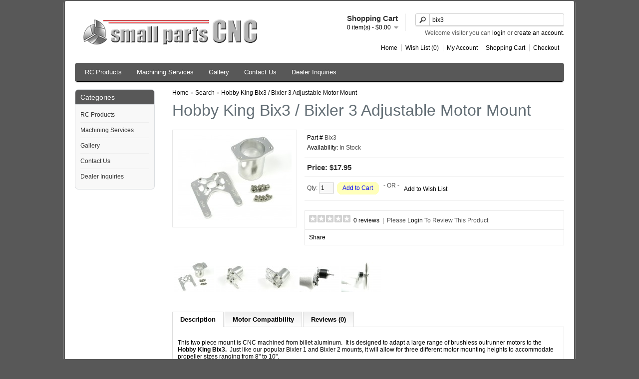

--- FILE ---
content_type: text/html; charset=utf-8
request_url: https://www.smallpartscnc.com/index.php?route=product/product&filter_name=bix3&product_id=181
body_size: 5691
content:
<?xml version="1.0" encoding="UTF-8"?>
<!DOCTYPE html PUBLIC "-//W3C//DTD XHTML 1.0 Strict//EN" "http://www.w3.org/TR/xhtml1/DTD/xhtml1-strict.dtd">
<html xmlns="http://www.w3.org/1999/xhtml" dir="ltr" lang="en" xml:lang="en">
<head>
<title>Hobby King Bix3 / Bixler 3 Adjustable Motor Mount</title>
<base href="https://www.smallpartscnc.com/" />
<meta name="description" content="RC airplane hobby king bixler 3 Bix3 adjustable motor mount for brushless outrunner motor" />
<link href="https://www.smallpartscnc.com/index.php?route=product/product&amp;product_id=181" rel="canonical" />
<link rel="stylesheet" type="text/css" href="catalog/view/theme/spcnc/stylesheet/stylesheet.css" />
<script type="text/javascript" src="catalog/view/javascript/jquery/jquery-1.6.1.min.js"></script>
<script type="text/javascript" src="catalog/view/javascript/jquery/ui/jquery-ui-1.8.16.custom.min.js"></script>
<link rel="stylesheet" type="text/css" href="catalog/view/javascript/jquery/ui/themes/ui-lightness/jquery-ui-1.8.16.custom.css" />
<script type="text/javascript" src="catalog/view/javascript/jquery/ui/external/jquerycookie.js"></script>
<script type="text/javascript" src="catalog/view/javascript/jquery/fancybox/jquery.fancybox-1.3.4.pack.js"></script>
<link rel="stylesheet" type="text/css" href="catalog/view/javascript/jquery/fancybox/jquery.fancybox-1.3.4.css" media="screen" />
<!--[if IE]>
<script type="text/javascript" src="catalog/view/javascript/jquery/fancybox/jquery.fancybox-1.3.4-iefix.js"></script>
<![endif]--> 
<script type="text/javascript" src="catalog/view/javascript/jquery/tabs.js"></script>
<script type="text/javascript" src="catalog/view/javascript/common.js"></script>
<!--[if IE 7]>
<link rel="stylesheet" type="text/css" href="catalog/view/theme/spcnc/stylesheet/ie7.css" />
<![endif]-->
<!--[if lt IE 7]>
<link rel="stylesheet" type="text/css" href="catalog/view/theme/spcnc/stylesheet/ie6.css" />
<script type="text/javascript" src="catalog/view/javascript/DD_belatedPNG_0.0.8a-min.js"></script>
<script type="text/javascript">
DD_belatedPNG.fix('#logo img');
</script>
<![endif]-->
</head>
<body>
<div id="container">
<div id="header">
    <div id="logo"><a href="https://www.smallpartscnc.com/index.php?route=common/home"><img src="https://www.smallpartscnc.com/image/data/logo/small parts cnc logo 3.png" title="Small Parts CNC" alt="Small Parts CNC" /></a></div>
        <div id="cart">
    <div class="heading">
      <h4>Shopping Cart</h4>
      <a><span id="cart_total">0 item(s) - $0.00</span></a></div>
    <div class="content"></div>
  </div>
  <div id="search">
    <div class="button-search"></div>
        <input type="text" name="filter_name" value="bix3" />
      </div>
  <div id="welcome">
        Welcome visitor you can <a href="https://www.smallpartscnc.com/index.php?route=account/login">login</a> or <a href="https://www.smallpartscnc.com/index.php?route=account/register">create an account</a>.      </div>
  <div class="links"><a href="https://www.smallpartscnc.com/index.php?route=common/home">Home</a><a href="https://www.smallpartscnc.com/index.php?route=account/wishlist" id="wishlist_total">Wish List (0)</a><a href="https://www.smallpartscnc.com/index.php?route=account/account">My Account</a><a href="https://www.smallpartscnc.com/index.php?route=checkout/cart">Shopping Cart</a><a href="https://www.smallpartscnc.com/index.php?route=checkout/checkout">Checkout</a></div>
</div>
<div id="menu">
  <ul>
        <li><a href="https://www.smallpartscnc.com/index.php?route=product/category&amp;path=20">RC Products</a>
            <div>
                <ul>
                                        <li><a href="https://www.smallpartscnc.com/index.php?route=product/category&amp;path=20_209">Multirotor Frames</a></li>
                                        <li><a href="https://www.smallpartscnc.com/index.php?route=product/category&amp;path=20_135">Adjustable Mounts</a></li>
                                        <li><a href="https://www.smallpartscnc.com/index.php?route=product/category&amp;path=20_198">Immersion RC</a></li>
                                        <li><a href="https://www.smallpartscnc.com/index.php?route=product/category&amp;path=20_116">Multirotor Parts</a></li>
                                        <li><a href="https://www.smallpartscnc.com/index.php?route=product/category&amp;path=20_204">Traxxas</a></li>
                                        <li><a href="https://www.smallpartscnc.com/index.php?route=product/category&amp;path=20_207">Walkera</a></li>
                                        <li><a href="https://www.smallpartscnc.com/index.php?route=product/category&amp;path=20_73">E-Flite</a></li>
                                        <li><a href="https://www.smallpartscnc.com/index.php?route=product/category&amp;path=20_26">Multiplex</a></li>
                                        <li><a href="https://www.smallpartscnc.com/index.php?route=product/category&amp;path=20_43">Parkzone</a></li>
                                        <li><a href="https://www.smallpartscnc.com/index.php?route=product/category&amp;path=20_202">Ready Made RC</a></li>
                                        <li><a href="https://www.smallpartscnc.com/index.php?route=product/category&amp;path=20_72">Great Planes</a></li>
                                        <li><a href="https://www.smallpartscnc.com/index.php?route=product/category&amp;path=20_76">Hobby King</a></li>
                                        <li><a href="https://www.smallpartscnc.com/index.php?route=product/category&amp;path=20_174">Roc Hobby</a></li>
                                        <li><a href="https://www.smallpartscnc.com/index.php?route=product/category&amp;path=20_162">Xtreme Productions</a></li>
                                        <li><a href="https://www.smallpartscnc.com/index.php?route=product/category&amp;path=20_74">Flyzone</a></li>
                                        <li><a href="https://www.smallpartscnc.com/index.php?route=product/category&amp;path=20_183">Hitec</a></li>
                                        <li><a href="https://www.smallpartscnc.com/index.php?route=product/category&amp;path=20_161">RC Logger</a></li>
                                        <li><a href="https://www.smallpartscnc.com/index.php?route=product/category&amp;path=20_188">Sunnysky</a></li>
                                        <li><a href="https://www.smallpartscnc.com/index.php?route=product/category&amp;path=20_220">Yuneec</a></li>
                                        <li><a href="https://www.smallpartscnc.com/index.php?route=product/category&amp;path=20_75">Blitz RC Works</a></li>
                                        <li><a href="https://www.smallpartscnc.com/index.php?route=product/category&amp;path=20_138">X-UAV Sky Surfer</a></li>
                                        <li><a href="https://www.smallpartscnc.com/index.php?route=product/category&amp;path=20_185">Zeta</a></li>
                                        <li><a href="https://www.smallpartscnc.com/index.php?route=product/category&amp;path=20_137">Finwing</a></li>
                                        <li><a href="https://www.smallpartscnc.com/index.php?route=product/category&amp;path=20_115">FMS</a></li>
                                        <li><a href="https://www.smallpartscnc.com/index.php?route=product/category&amp;path=20_77">Hobbyzone</a></li>
                                        <li><a href="https://www.smallpartscnc.com/index.php?route=product/category&amp;path=20_142">Skywalker</a></li>
                                        <li><a href="https://www.smallpartscnc.com/index.php?route=product/category&amp;path=20_125">Starmax 1600mm</a></li>
                                        <li><a href="https://www.smallpartscnc.com/index.php?route=product/category&amp;path=20_155">Xaircraft</a></li>
                                        <li><a href="https://www.smallpartscnc.com/index.php?route=product/category&amp;path=20_117">DA-50 Gas to Electric</a></li>
                                        <li><a href="https://www.smallpartscnc.com/index.php?route=product/category&amp;path=20_78">Stick Mounts</a></li>
                                        <li><a href="https://www.smallpartscnc.com/index.php?route=product/category&amp;path=20_79">'X' Mounts</a></li>
                                        <li><a href="https://www.smallpartscnc.com/index.php?route=product/category&amp;path=20_225">Tube Mounts</a></li>
                                        <li><a href="https://www.smallpartscnc.com/index.php?route=product/category&amp;path=20_153">Universal Motor Adapters</a></li>
                                        <li><a href="https://www.smallpartscnc.com/index.php?route=product/category&amp;path=20_80">Servo Mounts</a></li>
                                        <li><a href="https://www.smallpartscnc.com/index.php?route=product/category&amp;path=20_126">Propeller Adapters</a></li>
                                        <li><a href="https://www.smallpartscnc.com/index.php?route=product/category&amp;path=20_160">Spinner Nuts</a></li>
                                        <li><a href="https://www.smallpartscnc.com/index.php?route=product/category&amp;path=20_123">Landing Gear</a></li>
                            </ul>
              </div>
          </li>
        <li><a href="https://www.smallpartscnc.com/index.php?route=product/category&amp;path=59">Machining Services</a>
          </li>
        <li><a href="https://www.smallpartscnc.com/index.php?route=product/category&amp;path=18">Gallery</a>
          </li>
        <li><a href="https://www.smallpartscnc.com/index.php?route=product/category&amp;path=34">Contact Us</a>
          </li>
        <li><a href="https://www.smallpartscnc.com/index.php?route=product/category&amp;path=129">Dealer Inquiries</a>
          </li>
      </ul>
</div>
<div id="notification"></div>
<div id="column-left">
    <div class="box">
  <div class="box-heading">Categories</div>
  <div class="box-content">
    <div class="box-category">
      <ul>
                <li>
                    <a href="https://www.smallpartscnc.com/index.php?route=product/category&amp;path=20">RC Products</a>
                              <ul>
                        <li>
                            <a href="https://www.smallpartscnc.com/index.php?route=product/category&amp;path=20_209"> - Multirotor Frames</a>
                          </li>
                        <li>
                            <a href="https://www.smallpartscnc.com/index.php?route=product/category&amp;path=20_135"> - Adjustable Mounts</a>
                          </li>
                        <li>
                            <a href="https://www.smallpartscnc.com/index.php?route=product/category&amp;path=20_198"> - Immersion RC</a>
                          </li>
                        <li>
                            <a href="https://www.smallpartscnc.com/index.php?route=product/category&amp;path=20_116"> - Multirotor Parts</a>
                          </li>
                        <li>
                            <a href="https://www.smallpartscnc.com/index.php?route=product/category&amp;path=20_204"> - Traxxas</a>
                          </li>
                        <li>
                            <a href="https://www.smallpartscnc.com/index.php?route=product/category&amp;path=20_207"> - Walkera</a>
                          </li>
                        <li>
                            <a href="https://www.smallpartscnc.com/index.php?route=product/category&amp;path=20_73"> - E-Flite</a>
                          </li>
                        <li>
                            <a href="https://www.smallpartscnc.com/index.php?route=product/category&amp;path=20_26"> - Multiplex</a>
                          </li>
                        <li>
                            <a href="https://www.smallpartscnc.com/index.php?route=product/category&amp;path=20_43"> - Parkzone</a>
                          </li>
                        <li>
                            <a href="https://www.smallpartscnc.com/index.php?route=product/category&amp;path=20_202"> - Ready Made RC</a>
                          </li>
                        <li>
                            <a href="https://www.smallpartscnc.com/index.php?route=product/category&amp;path=20_72"> - Great Planes</a>
                          </li>
                        <li>
                            <a href="https://www.smallpartscnc.com/index.php?route=product/category&amp;path=20_76"> - Hobby King</a>
                          </li>
                        <li>
                            <a href="https://www.smallpartscnc.com/index.php?route=product/category&amp;path=20_174"> - Roc Hobby</a>
                          </li>
                        <li>
                            <a href="https://www.smallpartscnc.com/index.php?route=product/category&amp;path=20_162"> - Xtreme Productions</a>
                          </li>
                        <li>
                            <a href="https://www.smallpartscnc.com/index.php?route=product/category&amp;path=20_74"> - Flyzone</a>
                          </li>
                        <li>
                            <a href="https://www.smallpartscnc.com/index.php?route=product/category&amp;path=20_183"> - Hitec</a>
                          </li>
                        <li>
                            <a href="https://www.smallpartscnc.com/index.php?route=product/category&amp;path=20_161"> - RC Logger</a>
                          </li>
                        <li>
                            <a href="https://www.smallpartscnc.com/index.php?route=product/category&amp;path=20_188"> - Sunnysky</a>
                          </li>
                        <li>
                            <a href="https://www.smallpartscnc.com/index.php?route=product/category&amp;path=20_220"> - Yuneec</a>
                          </li>
                        <li>
                            <a href="https://www.smallpartscnc.com/index.php?route=product/category&amp;path=20_75"> - Blitz RC Works</a>
                          </li>
                        <li>
                            <a href="https://www.smallpartscnc.com/index.php?route=product/category&amp;path=20_138"> - X-UAV Sky Surfer</a>
                          </li>
                        <li>
                            <a href="https://www.smallpartscnc.com/index.php?route=product/category&amp;path=20_185"> - Zeta</a>
                          </li>
                        <li>
                            <a href="https://www.smallpartscnc.com/index.php?route=product/category&amp;path=20_137"> - Finwing</a>
                          </li>
                        <li>
                            <a href="https://www.smallpartscnc.com/index.php?route=product/category&amp;path=20_115"> - FMS</a>
                          </li>
                        <li>
                            <a href="https://www.smallpartscnc.com/index.php?route=product/category&amp;path=20_77"> - Hobbyzone</a>
                          </li>
                        <li>
                            <a href="https://www.smallpartscnc.com/index.php?route=product/category&amp;path=20_142"> - Skywalker</a>
                          </li>
                        <li>
                            <a href="https://www.smallpartscnc.com/index.php?route=product/category&amp;path=20_125"> - Starmax 1600mm</a>
                          </li>
                        <li>
                            <a href="https://www.smallpartscnc.com/index.php?route=product/category&amp;path=20_155"> - Xaircraft</a>
                          </li>
                        <li>
                            <a href="https://www.smallpartscnc.com/index.php?route=product/category&amp;path=20_117"> - DA-50 Gas to Electric</a>
                          </li>
                        <li>
                            <a href="https://www.smallpartscnc.com/index.php?route=product/category&amp;path=20_78"> - Stick Mounts</a>
                          </li>
                        <li>
                            <a href="https://www.smallpartscnc.com/index.php?route=product/category&amp;path=20_79"> - 'X' Mounts</a>
                          </li>
                        <li>
                            <a href="https://www.smallpartscnc.com/index.php?route=product/category&amp;path=20_225"> - Tube Mounts</a>
                          </li>
                        <li>
                            <a href="https://www.smallpartscnc.com/index.php?route=product/category&amp;path=20_153"> - Universal Motor Adapters</a>
                          </li>
                        <li>
                            <a href="https://www.smallpartscnc.com/index.php?route=product/category&amp;path=20_80"> - Servo Mounts</a>
                          </li>
                        <li>
                            <a href="https://www.smallpartscnc.com/index.php?route=product/category&amp;path=20_126"> - Propeller Adapters</a>
                          </li>
                        <li>
                            <a href="https://www.smallpartscnc.com/index.php?route=product/category&amp;path=20_160"> - Spinner Nuts</a>
                          </li>
                        <li>
                            <a href="https://www.smallpartscnc.com/index.php?route=product/category&amp;path=20_123"> - Landing Gear</a>
                          </li>
                      </ul>
                  </li>
                <li>
                    <a href="https://www.smallpartscnc.com/index.php?route=product/category&amp;path=59">Machining Services</a>
                            </li>
                <li>
                    <a href="https://www.smallpartscnc.com/index.php?route=product/category&amp;path=18">Gallery</a>
                            </li>
                <li>
                    <a href="https://www.smallpartscnc.com/index.php?route=product/category&amp;path=34">Contact Us</a>
                            </li>
                <li>
                    <a href="https://www.smallpartscnc.com/index.php?route=product/category&amp;path=129">Dealer Inquiries</a>
                            </li>
              </ul>
    </div>
  </div>
</div>
  </div>
 
<div id="content">  <div class="breadcrumb">
        <a href="https://www.smallpartscnc.com/index.php?route=common/home">Home</a>
         &raquo; <a href="https://www.smallpartscnc.com/index.php?route=product/search&amp;filter_name=bix3">Search</a>
         &raquo; <a href="https://www.smallpartscnc.com/index.php?route=product/product&amp;filter_name=bix3&amp;product_id=181">Hobby King Bix3 / Bixler 3 Adjustable Motor Mount</a>
      </div>
  <h1>Hobby King Bix3 / Bixler 3 Adjustable Motor Mount</h1>
  <div class="product-info">
        <div class="left">
            <div class="image"><a href="https://www.smallpartscnc.com/image/cache/ES Mount 1A-800x600.jpg" title="Hobby King Bix3 / Bixler 3 Adjustable Motor Mount" class="fancybox" rel="fancybox"><img src="https://www.smallpartscnc.com/image/cache/ES Mount 1A-228x171.jpg" title="Hobby King Bix3 / Bixler 3 Adjustable Motor Mount" alt="Hobby King Bix3 / Bixler 3 Adjustable Motor Mount" id="image" /></a></div>
             

 
     
    </div>
        <div class="right">
      <div class="description">
                <span>Part #</span> Bix3<br />
        <span>Availability:</span> In Stock</div>
            <div class="price">Price:                $17.95                <br />
                              </div>
                  <div class="cart">
        <div>Qty:          <input type="text" name="quantity" size="2" value="1" />
          <input type="hidden" name="product_id" size="2" value="181" />
          &nbsp;<a id="button-cart" class="button"><span>Add to Cart</span></a></div>
        <div>&nbsp;&nbsp;&nbsp;- OR -&nbsp;&nbsp;&nbsp;</div>
        <div>
            	<span><a onclick="addToWishList('181');">Add to Wish List</a></span>
            
        
            	 
            </div>
              </div>
            <div class="review">
        
						<div><img src="catalog/view/theme/default/image/stars-0.png" alt="0 reviews" />&nbsp;&nbsp;<a onclick="$('a[href=\'#tab-review\']').trigger('click');">0 reviews</a>&nbsp;&nbsp;|&nbsp;&nbsp;Please <a href="https://www.smallpartscnc.com/index.php?route=account/login">Login</a> To Review This Product</div>
						
        <div class="share"><!-- AddThis Button BEGIN -->
          <div class="addthis_default_style"><a class="addthis_button_compact">Share</a> <a class="addthis_button_email"></a><a class="addthis_button_print"></a> <a class="addthis_button_facebook"></a> <a class="addthis_button_twitter"></a></div>
          <script type="text/javascript" src="https://s7.addthis.com/js/250/addthis_widget.js"></script> 
          <!-- AddThis Button END --> 
        </div>
      </div>
          </div>
  </div>
  
  

	<table>
	<tr>
	<div class="image-additional">
      	  <p>
        	           	<td> <a href="https://www.smallpartscnc.com/image/cache/ES Mount 1A-800x600.jpg" title="Hobby King Bix3 / Bixler 3 Adjustable Motor Mount" class="fancybox" rel="fancybox"><img src="https://www.smallpartscnc.com/image/cache/ES Mount 1A-80x60.jpg" title="Hobby King Bix3 / Bixler 3 Adjustable Motor Mount" alt="Hobby King Bix3 / Bixler 3 Adjustable Motor Mount" /></a> </td>
          	         	<td> <a href="https://www.smallpartscnc.com/image/cache/ES Mount 3A-800x600.jpg" title="Hobby King Bix3 / Bixler 3 Adjustable Motor Mount" class="fancybox" rel="fancybox"><img src="https://www.smallpartscnc.com/image/cache/ES Mount 3A-80x60.jpg" title="Hobby King Bix3 / Bixler 3 Adjustable Motor Mount" alt="Hobby King Bix3 / Bixler 3 Adjustable Motor Mount" /></a> </td>
          	         	<td> <a href="https://www.smallpartscnc.com/image/cache/ES Mount 2A-800x600.jpg" title="Hobby King Bix3 / Bixler 3 Adjustable Motor Mount" class="fancybox" rel="fancybox"><img src="https://www.smallpartscnc.com/image/cache/ES Mount 2A-80x60.jpg" title="Hobby King Bix3 / Bixler 3 Adjustable Motor Mount" alt="Hobby King Bix3 / Bixler 3 Adjustable Motor Mount" /></a> </td>
          	         	<td> <a href="https://www.smallpartscnc.com/image/cache/ES Mount 4A-800x600.jpg" title="Hobby King Bix3 / Bixler 3 Adjustable Motor Mount" class="fancybox" rel="fancybox"><img src="https://www.smallpartscnc.com/image/cache/ES Mount 4A-80x60.jpg" title="Hobby King Bix3 / Bixler 3 Adjustable Motor Mount" alt="Hobby King Bix3 / Bixler 3 Adjustable Motor Mount" /></a> </td>
          	         	<td> <a href="https://www.smallpartscnc.com/image/cache/ES Mount 5A-800x600.jpg" title="Hobby King Bix3 / Bixler 3 Adjustable Motor Mount" class="fancybox" rel="fancybox"><img src="https://www.smallpartscnc.com/image/cache/ES Mount 5A-80x60.jpg" title="Hobby King Bix3 / Bixler 3 Adjustable Motor Mount" alt="Hobby King Bix3 / Bixler 3 Adjustable Motor Mount" /></a> </td>
          	        	</p>
   	</div>
	</tr>
	</table>
	<p>&nbsp;</p>




  <div id="tabs" class="htabs"><a href="#tab-description">Description</a>

        <a href="#tab-specs">Motor Compatibility</a>
                
            <a href="#tab-review">Reviews (0)</a>
          </div>
  <div id="tab-description" class="tab-content"><p>
	<br />
	This two piece mount is CNC machined from billet aluminum. &nbsp;It is designed to adapt a large range of brushless outrunner motors to the <strong>Hobby King Bix3. &nbsp;</strong>Just like our popular Bixler 1 and Bixler 2 mounts, it will allow for three different motor mounting heights to accommodate propeller sizes ranging from 8" to 10".</p>
<p>
	With this feature you can easily run a lower KV motor with a larger propeller for more thrust and better efficiency. This would be a perfect combination for FPV pilots looking for longer flight times and a more quiet platform.</p>
<p>
	Swapping motors from a 35mm outrunner with a 10" prop to a 28mm outrunner with an 8" prop can easily be done by removing a few screws. This is ideal for those looking to achieve the best performance possible.</p>
<blockquote>
	<p>
		Position 1: stock height up to an 8" prop.<br />
		Position 2: (+) 0.41" for up to a 9" prop.<br />
		Position 3: (+) 1.0" for up to a 10" prop.</p>
</blockquote>
<p>
	<strong>Three step installation:</strong></p>
<ol>
	<li>
		Glue motor base tube into the fuselage (nacelle) making sure mounting flange is square.</li>
	<li>
		Attach new motor to motor plate with supplied flat head screws.</li>
	<li>
		Attach motor plate to motor tube at desired height with suppled pan head screws.</li>
</ol>
<p>
	<strong>Included:</strong> 1 - Bix3&nbsp;Base Tube and&nbsp;EBS&nbsp;Motor Plate, 4 motor screws and 4 mount screws.</p>
<p>
	<strong>Total Weight: </strong>20.3g</p>
<p>
	<strong>Dimensions</strong>: I.D. = 1.07" (27.2mm) / O.D. = 1.17" (29.7mm) &nbsp;/ Length: 1.050" (26.7mm)</p>
<p>
	<strong>Notes:</strong></p>
<p>
	- A 35mm outrunner motor will only fit in Position 3 (+ 1.0"). 28mm outrunners will work in any of the three positions. The stock thrust angles are retained in all 3 positions. If a change in thrust angle is desired, simply add a small washer between the motor base and motor plate at the appropriate locations.</p>
<p>
	- Model shown in photo is for reference only.</p>
<p>
	- Center of Gravity should always be checked and adjusted per the user manual after installation of a new motor.</p>
</div>

    <div id="tab-specs" class="tab-content"><p>
	<br />
	<strong>Compatible Motors</strong></p>
<ul>
	<li class="mainbody">
		28mm Outrunners</li>
	<li class="mainbody">
		35mm Outrunners</li>
</ul>
<p class="mainbody">
	Due to the large variety of compatible motors&nbsp;Please verify motor size and KV will suite flying style</p>
<p class="mainbody">
	Acceptable bolt patterns (units in mm):</p>
<ul>
	<li class="mainbody">
		16x16</li>
	<li class="mainbody">
		16x19</li>
	<li class="mainbody">
		19x19</li>
	<li class="mainbody">
		19x25</li>
	<li class="mainbody">
		25x25</li>
</ul>
<p class="mainbody">
	Please&nbsp;<a href="/cdn-cgi/l/email-protection#f29b9c949db2819f939e9e8293808681919c91dc919d9f">contact us</a>&nbsp;with any questions on motor compatibility</p>
</div>
              
      <div id="tab-review" class="tab-content">
    <div id="review"></div>
    <h2 id="review-title">Write a review</h2>

						Please <a href="https://www.smallpartscnc.com/index.php?route=account/login">Login</a> To Review This Product						
  </div>
        </div>
<script data-cfasync="false" src="/cdn-cgi/scripts/5c5dd728/cloudflare-static/email-decode.min.js"></script><script type="text/javascript"><!--
$('.fancybox').fancybox({cyclic: true});
//--></script> 
<script type="text/javascript"><!--
$('#button-cart').bind('click', function() {
	$.ajax({
		url: 'index.php?route=checkout/cart/update',
		type: 'post',
		data: $('.product-info input[type=\'text\'], .product-info input[type=\'hidden\'], .product-info input[type=\'radio\']:checked, .product-info input[type=\'checkbox\']:checked, .product-info select, .product-info textarea'),
		dataType: 'json',
		success: function(json) {
			$('.success, .warning, .attention, information, .error').remove();
			
			if (json['error']) {
				if (json['error']['warning']) {
					$('#notification').html('<div class="warning" style="display: none;">' + json['error']['warning'] + '<img src="catalog/view/theme/default/image/close.png" alt="" class="close" /></div>');
				
					$('.warning').fadeIn('slow');
				}
				
				for (i in json['error']) {
					$('#option-' + i).after('<span class="error">' + json['error'][i] + '</span>');
				}
			}	 
						
			if (json['success']) {
				$('#notification').html('<div class="success" style="display: none;">' + json['success'] + '<img src="catalog/view/theme/default/image/close.png" alt="" class="close" /></div>');
					
				$('.success').fadeIn('slow');
					
				$('#cart_total').html(json['total']);
				
				$('html, body').animate({ scrollTop: 0 }, 'slow'); 
			}	
		}
	});
});
//--></script>
<script type="text/javascript"><!--
$('#review .pagination a').live('click', function() {
	$('#review').slideUp('slow');
		
	$('#review').load(this.href);
	
	$('#review').slideDown('slow');
	
	return false;
});			

$('#review').load('index.php?route=product/product/review&product_id=181');

$('#button-review').bind('click', function() {
	$.ajax({
		type: 'POST',
		url: 'index.php?route=product/product/write&product_id=181',
		dataType: 'json',
		data: 'name=' + encodeURIComponent($('input[name=\'name\']').val()) + '&text=' + encodeURIComponent($('textarea[name=\'text\']').val()) + '&rating=' + encodeURIComponent($('input[name=\'rating\']:checked').val() ? $('input[name=\'rating\']:checked').val() : '') + '&captcha=' + encodeURIComponent($('input[name=\'captcha\']').val()),
		beforeSend: function() {
			$('.success, .warning').remove();
			$('#button-review').attr('disabled', true);
			$('#review-title').after('<div class="attention"><img src="catalog/view/theme/default/image/loading.gif" alt="" /> Please Wait!</div>');
		},
		complete: function() {
			$('#button-review').attr('disabled', false);
			$('.attention').remove();
		},
		success: function(data) {
			if (data.error) {
				$('#review-title').after('<div class="warning">' + data.error + '</div>');
			}
			
			if (data.success) {
				$('#review-title').after('<div class="success">' + data.success + '</div>');
								
				$('input[name=\'name\']').val('');
				$('textarea[name=\'text\']').val('');
				$('input[name=\'rating\']:checked').attr('checked', '');
				$('input[name=\'captcha\']').val('');
			}
		}
	});
});
//--></script> 
<script type="text/javascript"><!--
$('#tabs a').tabs();
//--></script> 
<script type="text/javascript" src="catalog/view/javascript/jquery/ui/jquery-ui-timepicker-addon.js"></script> 
<script type="text/javascript"><!--
if ($.browser.msie && $.browser.version == 6) {
	$('.date, .datetime, .time').bgIframe();
}

$('.date').datepicker({dateFormat: 'yy-mm-dd'});
$('.datetime').datetimepicker({
	dateFormat: 'yy-mm-dd',
	timeFormat: 'h:m'
});
$('.time').timepicker({timeFormat: 'h:m'});
//--></script> 
<div id="footer">
  <div class="column">
    <h3>Information</h3>
    <ul>
            <li><a href="https://www.smallpartscnc.com/index.php?route=information/information&amp;information_id=4">About Us</a></li>
            <li><a href="https://www.smallpartscnc.com/index.php?route=information/information&amp;information_id=6">Shipping Info</a></li>
            <li><a href="https://www.smallpartscnc.com/index.php?route=information/information&amp;information_id=8">Returns and Refunds</a></li>
            <li><a href="https://www.smallpartscnc.com/index.php?route=information/information&amp;information_id=9">Dealer Inquiries</a></li>
            <li><a href="https://www.smallpartscnc.com/index.php?route=information/information&amp;information_id=3">Privacy Policy</a></li>
            <li><a href="https://www.smallpartscnc.com/index.php?route=information/information&amp;information_id=5">Terms &amp; Conditions</a></li>
          </ul>
  </div>
  <div class="column">
    <h3>My Account</h3>
    <ul>
      <li><a href="https://www.smallpartscnc.com/index.php?route=account/account">My Account</a></li>
      <li><a href="https://www.smallpartscnc.com/index.php?route=account/order">Order History</a></li>
      <li><a href="https://www.smallpartscnc.com/index.php?route=account/wishlist">Wish List</a></li>
    </ul>
  </div>
</div>
<!-- 
OpenCart is open source software and you are free to remove the powered by OpenCart if you want, but its generally accepted practise to make a small donation.
Please donate via PayPal to donate@opencart.com
//-->

<div id="powered">Powered By <a href="http://www.opencart.com">OpenCart</a><br /> Small Parts CNC &copy; 2026</div>

<!-- 
OpenCart is open source software and you are free to remove the powered by OpenCart if you want, but its generally accepted practise to make a small donation.
Please donate via PayPal to donate@opencart.com
//-->
</div>

<!-- Start of StatCounter Code -->
      <script type="text/javascript">
var sc_project=6685437; 
var sc_invisible=1; 
var sc_security="6486f44f"; 
      </script>

      <script type="text/javascript" src="https://www.statcounter.com/counter/counter.js"></script>
      <noscript>
      </noscript>
    </p>
    <noscript><div
class="statcounter"></div>
    </noscript>
<!-- End of StatCounter Code -->

<script defer src="https://static.cloudflareinsights.com/beacon.min.js/vcd15cbe7772f49c399c6a5babf22c1241717689176015" integrity="sha512-ZpsOmlRQV6y907TI0dKBHq9Md29nnaEIPlkf84rnaERnq6zvWvPUqr2ft8M1aS28oN72PdrCzSjY4U6VaAw1EQ==" data-cf-beacon='{"version":"2024.11.0","token":"fab9e49c32284a20b5bf8218ce0059bf","r":1,"server_timing":{"name":{"cfCacheStatus":true,"cfEdge":true,"cfExtPri":true,"cfL4":true,"cfOrigin":true,"cfSpeedBrain":true},"location_startswith":null}}' crossorigin="anonymous"></script>
</body></html>

--- FILE ---
content_type: text/css
request_url: https://www.smallpartscnc.com/catalog/view/theme/spcnc/stylesheet/stylesheet.css
body_size: 4997
content:
html {

	overflow: -moz-scrollbars-vertical;

	margin: 0;

	padding: 0;

}

body {
	/*background-color: #F8F8F8; original*/
	
	/*background-color: #CECECE;/* spcnc */
	
	background-color: #585858; /*darker */
	
	/* background: #ffffff url('../image/stainless-steel2.jpg');*/
	
	color: #000000;
	font-family: Arial, Helvetica, sans-serif;
	
	margin: 0px;
	padding: 0px;
	
}

body, td, th, input, textarea, select, a {

	font-size: 12px;

}

h1, .welcome {
	
	color: #636E75;
	font: Verdana;
	margin-top: 0px;
	margin-bottom: 20px;
	font-size: 32px;
	font-weight: normal;
	text-shadow: 0 0 1px rgba(0, 0, 0, .01);
}

h2 {
	
	color: #000000;

	font-size: 16px;

	margin-top: 0px;

	margin-bottom: 5px;

}

p {

	margin-top: 0px;

	margin-bottom: 20px;

}

a, a:visited, a b {

	/* color: #38B0E3; */

      /*  color: #0000FF; /* standard blue */
	  
	  color: #000;
	
	/* text-decoration: underline; */

        text-decoration: none;

	cursor: pointer;

}

a:hover {

	text-decoration: none;

        color: #CC0000;

}

a img {

	border: none;

}

form {

	padding: 0;

	margin: 0;

	display: inline;

}

input[type='text'], input[type='password'], textarea {

	background: #F8F8F8;

	border: 1px solid #CCCCCC;

	padding: 3px;

	margin-left: 0px;

	margin-right: 0px;

}

select {

	background: #F8F8F8;

	border: 1px solid #CCCCCC;

	padding: 2px;

}

label {

	cursor: pointer;

}

/* layout */

#container {
	background-color: #ffffff;
	width: 980px; /* original width */
	/* width: 1050px; */
	margin-left: auto;
	margin-right: auto;
	text-align: left;
	padding-right: 20px;
	padding-left: 20px;
	padding-bottom: 20px;

	/*border: 2px solid #E7E7E7;*/
	
	border: 2px solid #585858;
	
	/*-webkit-border-radius: 10px 10px 10px 10px;

	-moz-border-radius: 10px 10px 10px 10px;

	-khtml-border-radius: 10px 10px 10px 10px;

	border-radius: 10px 10px 10px 10px;*/
	
	
	-webkit-border-radius: 5px 5px 5px 5px;

	-moz-border-radius: 5px 5px 5px 5px;

	-khtml-border-radius: 5px 5px 5px 5px;

	border-radius: 5px 5px 5x 5px;
	
	
	-webkit-box-shadow: 0px 2px 2px #DDDDDD;

	-moz-box-shadow: 0px 2px 2px #DDDDDD;

	box-shadow: 0px 2px 2px #DDDDDD;
	
}

#column-left {
	
	float: left;

	/* width: 180px; */
	
	width: 160px;

}

#column-right {

	float: right;

	/* width: 180px; */
	
	width: 140px;

}

#content {

	min-height: 400px;

	margin-bottom: 25px;

}


#column-left + #column-right + #content, #column-left + #content {

	margin-left: 195px;

}

#column-right + #content {

	margin-right: 195px;

}

/* header */

#header {

	height: 90px;
	margin-bottom: 20px;
	margin-top: 10px;
	padding-bottom: 4px;
	position: relative;
	z-index: 99;

}

#header #logo {

	position: absolute;

	top: 25px;

	left: 15px;

}

#language {

	position: absolute;

	top: 15px;

	left: 335px;

	width: 75px;

	color: #999;

	line-height: 17px;

}

#language img {

	cursor: pointer;

}

#currency {

	width: 75px;

	position: absolute;

	top: 15px;

	left: 425px;

	color: #999;

	line-height: 17px;

}

#currency a {

	display: inline-block;

	padding: 2px 4px;

	border: 1px solid #CCC;

	color: #999;

	text-decoration: none;

	margin-right: 2px;

	margin-bottom: 2px;

}

#currency a b {

	color: #000;

	text-decoration: none;

}

#header #cart {

	position: absolute;

	top: 0px;

	right: 145px;

	z-index: 9;

	min-width: 300px;

}

#header #cart .heading {

	float: right;

	margin-right: 172px;

	margin-top: 15px;

	padding-left: 14px;

	padding-right: 14px;

	border-top: 1px solid #FFFFFF;

	border-left: 1px solid #FFFFFF;

	border-right: 1px solid #EEEEEE;

	background: #FFF;

	position: relative;

	z-index: 1;

}

#header #cart .heading h4 {

	color: #333333;

	font-size: 15px;

	font-weight: bold;

	margin-top: 0px;

	margin-bottom: 3px;

}

#header #cart .heading a {

	/* color: #38B0E3; */

       /* color: #0000FF; /* standard blue */
	   
	   color: #000;

	text-decoration: none;

}

#header #cart .heading a:hover {

        color: #CC0000;

}

#header #cart .heading a span {

	background: #FFFFFF url('../image/arrow-down.png') 100% 50% no-repeat;

	padding-right: 15px;

}

#header #cart .content {

	clear: both;

	display: none;

	position: relative;

	top: -1px;

	padding: 8px;

	min-height: 150px;

	border-top: 1px solid #EEEEEE;

	border-left: 1px solid #EEEEEE;

	border-right: 1px solid #EEEEEE;

	border-bottom: 1px solid #EEEEEE;

	-webkit-border-radius: 0px 7px 7px 7px;

	-moz-border-radius: 0px 7px 7px 7px;

	-khtml-border-radius: 0px 7px 7px 7px;

	border-radius: 0px 7px 7px 7px;

	-webkit-box-shadow: 0px 2px 2px #DDDDDD;

	-moz-box-shadow: 0px 2px 2px #DDDDDD;

	box-shadow: 0px 2px 2px #DDDDDD;

	background: #FFF;

}



#header #cart.active .heading {

	margin-top: 5px;

	padding-top: 10px;

	padding-bottom: 6px;

	border-top: 1px solid #EEEEEE;

	border-left: 1px solid #EEEEEE;

	border-right: 1px solid #EEEEEE;

	-webkit-border-radius: 7px 7px 0px 0px;

	-moz-border-radius: 7px 7px 0px 0px;

	-khtml-border-radius: 7px 7px 0px 0px;

	border-radius: 7px 7px 0px 0px;

}

#header #cart.active .content {

	display: block;

}

#header #cart .cart {

	border-collapse: collapse;

	width: 100%;

	margin-bottom: 5px;

}

#header #cart .cart td {

	color: #000;

	vertical-align: top;

	padding: 10px 5px;

	border-bottom: 1px solid #EEEEEE;

}

#header #cart .cart .image {

	width: 1px;

}

#header #cart .cart .image img {

	border: 1px solid #EEEEEE;

	text-align: left;

}

#header #cart .cart .name small {

	color: #666;

}

#header #cart .cart .quantity {

	text-align: right;

}

#header #cart .cart td.total {

	text-align: right;

}

#header #cart .cart .remove {

	text-align: right;

}

#header #cart .cart .remove img {

	cursor: pointer;

}

#header #cart table.total {

	border-collapse: collapse;

	padding: 5px;

	float: right;

	clear: left;

	margin-bottom: 5px;

}

#header #cart table.total td {

	color: #000;

}

#header #cart .content .checkout {

	text-align: right;

	clear: both;

}

#header #cart .empty {

	padding-top: 50px;

	text-align: center;

}

#header #search {

	position: absolute;

	top: 15px;

	right: 0px;

	width: 298px;

	z-index: 15;

}

#header .button-search {

	position: absolute;

	left: 0px;

	background: url('../image/button-search.png') center center no-repeat;

	width: 28px;

	height: 24px;

	border-right: 1px solid #CCCCCC;

	cursor: pointer;

}

#header #search input {

	background: #FFF;

	padding: 1px 1px 1px 33px;

	width: 262px;

	height: 21px;

	border: 1px solid #CCCCCC;

	-webkit-border-radius: 3px 3px 3px 3px;

	-moz-border-radius: 3px 3px 3px 3px;

	-khtml-border-radius: 3px 3px 3px 3px;

	border-radius: 3px 3px 3px 3px;

	-webkit-box-shadow: 0px 2px 0px #F0F0F0;

	-moz-box-shadow: 0px 2px 0px #F0F0F0;

	box-shadow: 0px 2px 0px #F0F0F0;	

}

#header #welcome {

	position: absolute;

	top: 47px;

	right: 0px;

	z-index: 5;

	width: 298px;

	text-align: right;

	color: #585858;

}

#header .links {

	position: absolute;

	right: 0px;

	bottom: 3px;

	font-size: 10px;

	padding-right: 10px;

}

#header .links a {
	float: left;
	display: block;
	padding: 0px 0px 0px 7px;
	/* color: #38B0E3; */

    /* color: #00F; /* standard blue */
	
	color: #000;
	
	text-decoration: none;
	font-size: 12px;
}
#header .links a:hover {

        color: #CC0000;

}

#header .links a + a {

	margin-left: 8px;

	border-left: 1px solid #CCC;

}

/* menu */

#menu {

	background: #585858;

        /* background: #cc3333; red */

	border-bottom: 1px solid #000000;

	height: 37px;

	margin-bottom: 15px;

	-webkit-border-radius: 5px 5px 5px 5px;

	-moz-border-radius: 5px 5px 5px 5px;

	-khtml-border-radius: 5px 5px 5px 5px;

	border-radius: 5px 5px 5px 5px;

	-webkit-box-shadow: 0px 2px 2px #DDDDDD;

	-moz-box-shadow: 0px 2px 2px #DDDDDD;

	box-shadow: 0px 2px 2px #DDDDDD;

	padding: 0px 5px;

}

#menu ul {

	list-style: none;

	margin: 0;

	padding: 0;

}

#menu > ul > li {

	position: relative;

	float: left;

	z-index: 20;	

}

#menu > ul > li:hover {

	/* background: #000; */
        
        background: #CC3333;    

}

#menu > ul > li > a {

	font-size: 13px;

	color: #FFF;

	line-height: 14px;

	text-decoration: none;

	display: block;

	padding: 12px 15px 11px 15px;

	z-index: 6;

	position: relative;

}

#menu > ul > li > div {

	display: none;

	background: #FFFFFF;

	position: absolute;

	z-index: 5;

	padding: 5px;

	border: 1px solid #000000;

	-webkit-border-radius: 0px 0px 5px 5px;

	-moz-border-radius: 0px 0px 5px 5px;

	-khtml-border-radius: 0px 0px 5px 5px;

	border-radius: 0px 0px 5px 5px;

	background: url('../image/menu.png');

}

#menu > ul > li:hover > div {

	display: table;

}

#menu > ul > li > div > ul {

	display: table-cell;

}

#menu > ul > li ul + ul {

	padding-left: 20px;

}

#menu > ul > li ul > li > a {

	text-decoration: none;

	padding: 4px;

	color: #FFFFFF; 


	display: block;

	white-space: nowrap;

	min-width: 120px;

}

#menu > ul > li ul > li > a:hover {

	/* background: #000000; */
	
	background: #CC3333;
}

#menu > ul > li > div > ul > li > a {

	color: #FFFFFF;

}

.breadcrumb {

	color: #CCCCCC;

	margin-bottom: 10px;

}

.success, .warning, .attention, .information {

	padding: 10px 10px 10px 33px;

	margin-bottom: 15px;

	color: #555555;

}

.success {

	background: #EAF7D9 url('../image/success.png') 10px center no-repeat;

	border: 1px solid #BBDF8D;

}

.warning {

	background: #FFD1D1 url('../image/warning.png') 10px center no-repeat;

	border: 1px solid #F8ACAC;

}

.attention {

	background: #FFF5CC url('../image/attention.png') 10px center no-repeat;

	border: 1px solid #F2DD8C;

}

.success .close, .warning .close, .attention .close, .information .close {

	float: right;

	padding-top: 4px;

	padding-right: 4px;

	cursor: pointer;

}

.required {

	color: #FF0000;

	font-weight: bold;

}

.error {

	display: block;

	color: #FF0000;

}

.help {

	color: #999;

	font-size: 10px;

	font-weight: normal;

	font-family: Verdana, Geneva, sans-serif;

	display: block;

}

table.form {

	width: 100%;

	border-collapse: collapse;

	margin-bottom: 20px;

}

table.form tr td:first-child {

	width: 150px;

}

table.form > * > * > td {

	color: #000000;

}

table.form td {

	padding: 4px;

}

input.large-field, select.large-field {

	width: 300px;

}

table.list {

	border-collapse: collapse;

	width: 100%;

	border-top: 1px solid #DDDDDD;

	border-left: 1px solid #DDDDDD;

	margin-bottom: 20px;

}

table.list td {

	border-right: 1px solid #DDDDDD;

	border-bottom: 1px solid #DDDDDD;

}

table.list thead td {

	background-color: #EFEFEF;

	padding: 0px 5px;

}

table.list thead td a, .list thead td {

	text-decoration: none;

	color: #222222;

	font-weight: bold;

}

table.list tbody td a {

	text-decoration: underline;

}

table.list tbody td {

	vertical-align: top;

	padding: 0px 5px;

}

table.list .left {

	text-align: left;

	padding: 7px;

}

table.list .right {

	text-align: right;

	padding: 7px;

}

table.list .center {

	text-align: center;

	padding: 7px;

}

.pagination {

	border-top: 1px solid #EEEEEE;

	padding-top: 8px;

	display: inline-block;

	width: 100%;

	margin-bottom: 10px;

}

.pagination .links {

	float: left;

}

.pagination .links a {

	display: inline-block;

	border: 1px solid #EEEEEE;

	padding: 4px 10px;

	text-decoration: none;

	color: #A3A3A3;

}

.pagination .links b {

	display: inline-block;

	border: 1px solid #269BC6;

	padding: 4px 10px;

	font-weight: normal;

	text-decoration: none;

	color: #269BC6;

	background: #FFFFFF;

}

.pagination .results {

	float: right;

	padding-top: 3px;

}

/* button */

a.button {

	display: inline-block;

	padding-left: 6px;

	background: url('../image/button-left.png') top left no-repeat;

	text-decoration: none;

	cursor: pointer;

}

a.button span {

	/* ADD TO CART BUTTON COLOR */
	
	/*color: #FFFFFF;*/

     color: #0000FF;

	line-height: 12px;

	font-size: 12px;

	/* font-weight: bold; */

	display: inline-block;

	padding: 6px 12px 8px 5px;

	background: url('../image/button-right.png') top right no-repeat;

}

a.button:hover {

	background: url('../image/button-left-active.png') top left no-repeat;

}

a.button:hover span {
	
	/* ADD TO CART BUTTON COLOR ON HOVER */

	color: #FFFFFF;

	background: url('../image/button-right-active.png') top right no-repeat;

}

.buttons {

	background: #FFFFFF;

	border: 1px solid #EEEEEE;

	overflow: auto;

	padding: 6px;

	margin-bottom: 20px;

}

.buttons .left {

	float: left;

	text-align: left;

}

.buttons .right {

	float: right;

	text-align: right;

}

.buttons .center {

	text-align: center;

	margin-left: auto;

	margin-right: auto;

}

.htabs {

	height: 30px;		

	line-height: 16px;

	border-bottom: 1px solid #DDDDDD;	

}

.htabs a {

	border-top: 1px solid #DDDDDD;

	border-left: 1px solid #DDDDDD;

	border-right: 1px solid #DDDDDD; 

	background: #FFFFFF url('../image/tab.png') repeat-x;

	padding: 7px 15px 6px 15px;

	float: left;

	font-family: Arial, Helvetica, sans-serif;

	font-size: 13px;

	font-weight: bold;

	text-align: center;

	text-decoration: none;

	color: #000000;

	margin-right: 2px;

	display: none;

}

.htabs a:hover {

	color: #CC0000;

}

.htabs a.selected {

	padding-bottom: 7px;

	background: #FFFFFF;

}

.tab-content {

	border-left: 1px solid #DDDDDD;

	border-right: 1px solid #DDDDDD;

	border-bottom: 1px solid #DDDDDD;

	padding: 10px;

	margin-bottom: 20px;

	z-index: 2;

	overflow: auto;

}

.tab-content a {

        color: #0000FF;

}

.tab-content a:hover {

	color: #CC0000;

}

/* box */

.box {

	margin-bottom: 20px;

}

.box .box-heading {

	-webkit-border-radius: 7px 7px 0px 0px;

	-moz-border-radius: 7px 7px 0px 0px;

	-khtml-border-radius: 7px 7px 0px 0px;

	border-radius: 7px 7px 0px 0px;

	border: 1px solid #DBDEE1;

	background: url('../image/background.png') repeat-x;

	padding: 8px 10px 7px 10px;

	font-family: Arial, Helvetica, sans-serif;

	font-size: 14px;

	/*font-weight: bold;*/

	line-height: 14px;

	/*color: #333;*/
	
	color: #FFF;

}

.box .box-content {

	/*background: #FFFFFF;F8F8F8*/
	
	background: #F8F8F8;

	-webkit-border-radius: 0px 0px 7px 7px;

	-moz-border-radius: 0px 0px 7px 7px;

	-khtml-border-radius: 0px 0px 7px 7px;

	border-radius: 0px 0px 7px 7px;
	
	border-left: 1px solid #DBDEE1;

	border-right: 1px solid #DBDEE1;

	border-bottom: 1px solid #DBDEE1;

	padding: 10px;

}

/* box products */

.box-product {

	width: 100%;

	overflow: auto;

}

.box-product > div {

	/* width: 130px; */
	
	width: 100px;

	display: inline-block;

	vertical-align: top;
	
	margin-left: 14px; 
	
	/* margin-right: 20px; */

	/* margin-bottom: 20px;	*/
	
	margin-bottom: 5px;

}

#column-left + #column-right + #content .box-product > div {

	width: 119px;
	
}

.box-product .image {

	display: block;

	margin-bottom: 0px;
	
	margin-top: 10px;

}


.box-product .image img {

	padding: 3px;

	border: 1px solid #E7E7E7;

}

.box-product .image img:hover {

	padding: 3px;

	border: 1px solid #CC3333;

}

.box-product .name a {

	/* color: #38B0E3; */

        /* color: #0000FF; /* standard blue */
		
	color: #000; /*black */

	/* font-weight: bold; */

	text-decoration: none;

	display: block;

	margin-bottom: 4px;
	
	margin-left: 2px;
	

}

.box-product .name a:hover {

        color: #CC3333;

}

.box-product .price {

	display: block;

	font-weight: bold;

	color: #333333;

	margin-bottom: 4px;
	
	margin-left: 22px;

}

.box-product .price-old {

	color: #F00;

	text-decoration: line-through;

}

.box-product .price-new {

	font-weight: bold;

}

.box-product .rating {

	display: block;

	margin-bottom: 4px;

}


/* box featured */

.box-featured {

	width: 100%;

	overflow: auto;

}

.box-featured > div {

	/* width: 130px; */
	
	width: 100px;

	display: inline-block;

	vertical-align: top;
	
	margin-left: 31px;
	
	margin-right: 20px;

	/* margin-bottom: 20px;	*/
	
	margin-bottom: 5px;

}

#column-left + #column-right + #content .box-featured > div {

	width: 119px;
	
}

.box-featured .image {

	display: block;

	margin-bottom: 0px;
	
	margin-top: 10px;

}


.box-featured .image img {

	padding: 3px;

	border: 1px solid #E7E7E7;

}

.box-featured .image img:hover {

	padding: 3px;

	border: 1px solid #CC3333;

}

.box-featured .name a {

	/* color: #38B0E3; */

       /* color: #0000FF; /* standard blue */
	   
	   color: #000;

	/* font-weight: bold; */

	text-decoration: none;

	display: block;

	margin-bottom: 4px;
	

}

.box-featured .name a:hover {

        color: #CC3333;

}

.box-featured .price {

	display: block;

	font-weight: bold;

	color: #333333;

	margin-bottom: 4px;

}

.box-featured .price-old {

	color: #F00;

	text-decoration: line-through;

}

.box-featured .price-new {

	font-weight: bold;

}

.box-featured .rating {

	display: block;

	margin-bottom: 4px;

}

/* box latest*/

.box-latest {

	width: 100%;

	overflow: auto;

}

.box-latest > div {

	/* width: 130px; */
	
	width: 100px;

	display: inline-block;

	vertical-align: top;
	
	margin-left: 31px;
	
	margin-right: 20px;

	/* margin-bottom: 20px;	*/
	
	margin-bottom: 5px;

}

#column-left + #column-right + #content .box-latest > div {

	width: 119px;
	
}

.box-latest .image {

	display: block;

	margin-bottom: 0px;
	
	margin-top: 10px;

}


.box-latest .image img {

	padding: 3px;

	border: 1px solid #E7E7E7;

}

.box-latest .image img:hover {

	padding: 3px;

	border: 1px solid #CC3333;

}

.box-latest .name a {

	/* color: #38B0E3; */

      /*  color: #0000FF; /* standard blue */
	  
	  color: #000;

	/* font-weight: bold; */

	text-decoration: none;

	display: block;

	margin-bottom: 4px;
	

}

.box-latest .name a:hover {

        color: #CC3333;

}

.box-latest .price {

	display: block;

	font-weight: bold;

	color: #333333;

	margin-bottom: 4px;

}

.box-latest .price-old {

	color: #F00;

	text-decoration: line-through;

}

.box-latest .price-new {

	font-weight: bold;

}

.box-latest .rating {

	display: block;

	margin-bottom: 4px;

}


/* box category */

.box-category {

	margin-top: -5px;

}

.box-category ul {

	list-style: none;

	margin: 0;

	padding: 0;

}

.box-category > ul > li {

	padding: 8px 8px 8px 0px;

}

.box-category > ul > li + li {

	border-top: 1px solid #EEEEEE;

}

.box-category > ul > li > a {

	text-decoration: none;

	color: #333;

        font-size: 12x;

}

.box-category > ul > li > a:hover {

	text-decoration: none;

	font-weight: bold;
	
	color: #CC0000;

}

.box-category > ul > li ul {

	display: none;

}

.box-category > ul > li a.active {

	font-weight: bold;

}

.box-category > ul > li a.active + ul {

	display: block;

}

.box-category > ul > li ul > li {

	padding: 5px 5px 0px 10px;

}

.box-category > ul > li ul > li > a {

	text-decoration: none;

	display: block;

        /* color: #333; (Sub list in Categories Menu)*/

        font-size: 12px;

}

.box-category > ul > li ul > li > a.active {

	font-weight: bold;

}

/* content */

#content .content {

	padding: 10px;

	overflow: auto;

	/*margin-bottom: 20px;*/

	/*border: 1px solid #EEEEEE;*/

}

#content .content .left {

	float: left;

	width: 49%;

}

#content .content .right {

	float: right;

	width: 49%;

}

/* category */

.category-info {

	overflow: auto;

	margin-bottom: 20px;

}

.category-info .image {

	float: left;

	padding: 5px;

	margin-right: 15px;

	border: 1px solid #E7E7E7;

}

.category-list {

	overflow: auto;

	margin-bottom: 20px;

}

.category-list ul {

	float: left;

	width: 18%;

}

.category-list .div a {

	text-decoration: underline;

	font-weight: bold;

}

/* manufacturer */

.manufacturer-list {

	border: 1px solid #DBDEE1;

	padding: 5px;

	overflow: auto;

	margin-bottom: 20px;

}

.manufacturer-heading {

	background: #F8F8F8;

	font-size: 15px;

	font-weight: bold;

	padding: 5px 8px;

	margin-bottom: 6px;

}

.manufacturer-content {

	padding: 8px;

}

.manufacturer-list ul {

	float: left;

	width: 25%;

	margin: 0;

	padding: 0;

	list-style: none;

	margin-bottom: 10px;

}

/* product */

.product-filter {

	border-bottom: 1px solid #EEEEEE;

	padding-bottom: 5px;

	overflow: auto;

}

.product-filter .display {

	margin-right: 15px;

	float: left;

	padding-top: 4px;

	color: #333;

}

.product-filter .display a {

	/* font-weight: bold; */

}

.product-filter .sort {

	float: right;

	color: #333;

}

.product-filter .limit {

	margin-left: 15px;

	float: right;

	color: #333;

}

.product-compare {

        padding-top: 6px;

	margin-bottom: 25px;

	font-weight: bold;

}

.product-compare a {

        text-decoration: none;

	/* font-weight: bold; */

        color: #FFFFFF;

}

.product-list > div {

	overflow: auto;

	margin-bottom: 15px;

}

.product-list .right {

	float: right;

	margin-left: 15px;

}

.product-list > div + div {

	border-top: 1px solid #EEEEEE;

	padding-top: 16px;

}

.product-list .image {

	float: left;

	margin-right: 10px;

}

.product-list .image img {

	padding: 3px;

	border: 1px solid #E7E7E7;

}

.product-list .image img:hover {

	border: 1px solid #CC0000;

}

.product-list .name {

	margin-bottom: 3px;

}

.product-list .name a {

	/* color: #38B0E3; */

	/* font-weight: bold; */

	text-decoration: none;

}

.product-list .description {

        line-height: 15px;

	margin-bottom: 5px;

	color: #4D4D4D;

}

.product-list .rating {

	color: #7B7B7B;

}

.product-list .price {

	float: right;

	height: 50px;

	margin-left: 8px;

	text-align: right;

	color: #333333;

	/* font-size: 12px; */

        font-size: 14px;

        font-weight: bold;

        margin-top: 5px;

}

.product-list .price-old {

	color: #F00;

	text-decoration: line-through;

}

.product-list .price-new {

	font-weight: bold;

}

.product-list .price-tax {

	font-size: 12px;

	font-weight: normal;

	color: #BBBBBB;

}

.product-list .cart {
	
	margin-bottom: 3px;

}

.product-list .wishlist, .product-list .compare {

	margin-bottom: 3px;

}

.product-list .wishlist a {

	color: #333333;

	text-decoration: none;

	padding-left: 18px;
	
	margin-top: 15px;

	display: block;

	background: url('../image/add.png') left center no-repeat;

}

.product-list .wishlist a:hover {

	color: #CC0000;

}

.product-list .compare a {

        color: #333333;

	text-decoration: none;

	padding-left: 18px;

	display: block;

	background: url('../image/add.png') left 60% no-repeat;

}

.product-grid {

	width: 100%;

	overflow: auto;

}

.product-grid > div {

	width: 130px;

	display: inline-block;

	vertical-align: top;

	margin-right: 20px;

	margin-bottom: 15px;

}

#column-left + #column-right + #content .product-grid > div {

	width: 125px;

}

.product-grid .image {

	display: block;

	margin-bottom: 0px;

}

.product-grid .image img {

	padding: 3px;

	border: 1px solid #E7E7E7;

}

.product-grid .image img:hover {

	border: 1px solid #CC0000;

}

.product-grid .name a {

	/* color: #38B0E3; */

	/* font-weight: bold; */

	text-decoration: none;

	display: block;

	margin-bottom: 4px;

}

.product-grid .description {

	display: none;

}

.product-grid .rating {

	display: block;

	margin-bottom: 4px;

}

.product-grid .price {

	display: block;

	font-weight: bold;

	color: #333333;

	margin-bottom: 4px;

}

.product-grid .price-old {

	color: #F00;

	text-decoration: line-through;

}

.product-grid .price-new {

	font-weight: bold;

}

.product-grid .price .price-tax {

	display: none;

}

.product-grid .cart {

	margin-bottom: 3px;

}

.product-grid .wishlist, .product-grid .compare {

	margin-bottom: 3px;

}

.product-grid .wishlist a {

	color: #333333;

	text-decoration: none;

	padding-left: 18px;

	display: block;

	background: url('../image/add.png') left center no-repeat;

}

.product-grid .wishlist a:hover {

	color: #CC0000;

}


.product-grid .compare a {

        color: #333333;

	text-decoration: none;

	padding-left: 18px;

	display: block;

	background: url('../image/add.png') left center no-repeat;

}

/* Product */

.product-info {

	overflow: auto;

	margin-bottom: 20px;

}

.product-info > .left {

	float: left;

	margin-right: 15px;

}

.product-info > .left + .right {

	margin-left: 265px;

}

.product-info .image {

	border: 1px solid #E7E7E7;

	float: left;

	margin-bottom: 20px;

	padding: 10px;

	text-align: center;

}

.product-info .image-additional {

	width: 260px;

	margin-left: -10px;

	clear: both;

	overflow: hidden;

}

.product-info .image-additional img {

	border: 1px solid #E7E7E7;

}

.product-info .image-additional a {
	float: left;
	display: block;
	margin-left: 5px;
	margin-bottom: 5px;
}

.product-info .description {

	border-top: 1px solid #E7E7E7;

	border-bottom: 1px solid #E7E7E7;

	padding: 5px 5px 10px 5px;

	margin-bottom: 10px;

	line-height: 20px;

	color: #4D4D4D;

}

.product-info .description span {

	/* color: #38B0E3; */
 
        /* color: #0000FF; /* standard blue */
		
        color: #000; /* black */

}

.product-info .description a {

	color: #4D4D4D;

        /* color: #0000FF; */

	text-decoration: none;

}

.product-info .price {

	overflow: auto;

	border-bottom: 1px solid #E7E7E7;

	padding: 0px 5px 10px 5px;

	margin-bottom: 10px;

	font-size: 15px;

	font-weight: bold;

	color: #333333;

}

.product-info .price-old {

	color: #F00;

	text-decoration: line-through;

}

.product-info .price-new {

	

}

.product-info .price-tax {

	font-size: 12px;

	font-weight: normal;

	color: #999;

}

.product-info .price .reward {

	font-size: 12px;

	font-weight: normal;

	color: #999;

}

.product-info .price .discount {

	font-weight: normal;

	font-size: 12px;

	color: #4D4D4D;

}

.product-info .options {

	border-bottom: 1px solid #E7E7E7;

	padding: 0px 5px 10px 5px;

	margin-bottom: 10px;

	color: #000000;

}

.product-info .option-image {

	margin-top: 3px;

	margin-bottom: 10px;

}

.product-info .option-image label {

	display: block;

	width: 100%;

	height: 100%;

}

.product-info .option-image img {

	margin-right: 5px;

	border: 1px solid #CCCCCC;

	cursor: pointer;

}

.product-info .cart {

	border-bottom: 1px solid #E7E7E7;

	padding: 0px 5px 10px 5px;

	margin-bottom: 20px;

	color: #4D4D4D;

	overflow: auto;

}

.product-info .cart div {

	float: left;

	vertical-align: middle;

}

.product-info .cart div > span {

	padding-top: 7px;

	display: block;

	color: #999;

}

.product-info .cart .minimum {

	padding-top: 5px;

	font-size: 11px;

	color: #999;

	clear: both;

}

.product-info .review {

	color: #4D4D4D;

	border-top: 1px solid #E7E7E7;

	border-left: 1px solid #E7E7E7;

	border-right: 1px solid #E7E7E7;

	margin-bottom: 10px;

}

.product-info .review > div {

	padding: 8px;

	border-bottom: 1px solid #E7E7E7;

	line-height: 20px;

}

.product-info .review > div > span {

	color: #38B0E3;

}

.product-info .review .share {

	overflow: auto;

	line-height: normal;

}

.product-info .review .share a {

	text-decoration: none;

}

.attribute {

	border-collapse: collapse;

	width: 100%;

	border-top: 1px solid #DDDDDD;

	border-left: 1px solid #DDDDDD;

	margin-bottom: 20px;

}

.attribute thead td, .attribute thead tr td:first-child {

	color: #000000;

	font-size: 14px;

	font-weight: bold;

	background: #F7F7F7;

	text-align: left;

}

.attribute tr td:first-child {

	color: #000000;

	font-weight: bold;

	text-align: right;

	width: 20%;

}

.attribute td {

	padding: 7px;

	color: #4D4D4D;

	text-align: center;

	vertical-align: top;

	border-right: 1px solid #DDDDDD;

	border-bottom: 1px solid #DDDDDD;

}

.compare-info {

	border-collapse: collapse;

	width: 100%;

	border-top: 1px solid #DDDDDD;

	border-left: 1px solid #DDDDDD;

	margin-bottom: 20px;

}

.compare-info thead td, .compare-info thead tr td:first-child {

	color: #000000;

	font-size: 14px;

	font-weight: bold;

	background: #F7F7F7;

	text-align: left;

}

.compare-info tr td:first-child {

	color: #000000;

	font-weight: bold;

	text-align: right;

}

.compare-info td {

	padding: 7px;

	width: 20%;

	color: #4D4D4D;

	text-align: center;

	vertical-align: top;

	border-right: 1px solid #DDDDDD;

	border-bottom: 1px solid #DDDDDD;

}

.compare-info .name a {

	font-weight: bold;

}

.compare-info .price-old {

	font-weight: bold;

	color: #F00;

	text-decoration: line-through;

}

.compare-info .price-new {

	font-weight: bold;

}

/* wishlist */

.wishlist-product table {

	width: 100%;

	border-collapse: collapse;

	border-top: 1px solid #DDDDDD;

	border-left: 1px solid #DDDDDD;

	border-right: 1px solid #DDDDDD;

	margin-bottom: 20px;

}

.wishlist-product td {

	padding: 7px;

}

.wishlist-product thead td {

	color: #4D4D4D;

	font-weight: bold;

	background-color: #F7F7F7;

	border-bottom: 1px solid #DDDDDD;

}

.wishlist-product thead .remove, .wishlist-product thead .image, .wishlist-product thead .cart {

	text-align: center;

}

.wishlist-product thead .name, .wishlist-product thead .model, .wishlist-product thead .stock {

	text-align: left;

}

.wishlist-product thead .quantity, .wishlist-product thead .price, .wishlist-product thead .total {

	text-align: right;

}

.wishlist-product tbody td {

	vertical-align: top;

	border-bottom: 1px solid #DDDDDD;

}

.wishlist-product tbody .remove {

	vertical-align: middle;

}

.wishlist-product tbody .remove, .wishlist-product tbody .image, .wishlist-product tbody .cart {

	text-align: center;

}

.wishlist-product tbody .name, .wishlist-product tbody .model, .wishlist-product tbody .stock {

	text-align: left;

}

.wishlist-product tbody .quantity, .wishlist-product tbody .price, .wishlist-product tbody .total {

	text-align: right;

}

.wishlist-product tbody .price s {

	color: #F00;

}

.login-content {

	margin-bottom: 20px;

	overflow: auto;

}

.login-content .left {

	float: left;

	width: 48%;

}

.login-content .right {

	float: right;

	width: 48%

}

.login-content .left .content, .login-content .right .content {

	min-height: 190px;

}

/* orders */

.order-list {

	margin-bottom: 10px;

}

.order-list .order-id {

	width: 49%;

	float: left;

	margin-bottom: 2px;

}

.order-list .order-status {

	width: 49%;

	float: right;

	text-align: right;

	margin-bottom: 2px;

}

.order-list .order-content {

	padding: 10px 0px;

	display: inline-block;

	width: 100%;

	margin-bottom: 20px;

	border-top: 1px solid #EEEEEE;

	border-bottom: 1px solid #EEEEEE;

}

.order-list .order-content div {

	float: left;

	width: 33.3%;

}

.order-list .order-info {

	text-align: right;

}

.order-detail {

	background: #EFEFEF;

	font-weight: bold;

}

/* returns */

.return-list {

	margin-bottom: 10px;

}

.return-list .return-id {

	width: 49%;

	float: left;

	margin-bottom: 2px;

}

.return-list .return-status {

	width: 49%;

	float: right;

	text-align: right;

	margin-bottom: 2px;

}

.return-list .return-content {

	padding: 10px 0px;

	display: inline-block;

	width: 100%;

	margin-bottom: 20px;

	border-top: 1px solid #EEEEEE;

	border-bottom: 1px solid #EEEEEE;

}

.return-list .return-content div {

	float: left;

	width: 33.3%;

}

.return-list .return-info {

	text-align: right;

}

.return-product {

	overflow: auto;

	margin-bottom: 20px;

}

.return-name {

	float: left;

	width: 33.3%;

}

.return-model {

	float: left;

	width: 33.3%;

}

.return-quantity {

	float: left;

	width: 33.3%;

}

.return-detail {

	overflow: auto;

	margin-bottom: 20px;

}

.return-reason {

	float: left;

	width: 33.3%;

}

.return-opened {

	float: left;

	width: 33.3%;

}

.return-opened textarea {

	width: 98%;

	vertical-align: top;

}

.return-remove {

	float: left;

	width: 33.3%;

	padding-top: 90px;

	text-align: center;

	vertical-align: middle;

}

.return-additional {

	overflow: auto;

	margin-bottom: 20px;

}

.return-comment {

	float: left;

	width: 49%;

}

.return-captcha {

	float: right;

	width: 49%;

}

.download-list {

	margin-bottom: 10px;

}

.download-list .download-id {

	width: 49%;

	float: left;

	margin-bottom: 2px;

}

.download-list .download-status {

	width: 49%;

	float: right;

	text-align: right;

	margin-bottom: 2px;

}

.download-list .download-content {

	padding: 10px 0px;

	display: inline-block;

	width: 100%;

	margin-bottom: 20px;

	border-top: 1px solid #EEEEEE;

	border-bottom: 1px solid #EEEEEE;

}

.download-list .download-content div {

	float: left;

	width: 33.3%;

}

.download-list .download-info {

	text-align: right;

}

/* cart */

.cart-info table {

	width: 100%;

	margin-bottom: 20px;

	border-collapse: collapse;

	border-top: 1px solid #DDDDDD;

	border-left: 1px solid #DDDDDD;

	border-right: 1px solid #DDDDDD;

}

.cart-info td {

	padding: 7px;

}

.cart-info thead td {

	/*color: #4D4D4D;*/

	/*font-weight: bold;*/

	/* background-color: #F7F7F7;*/
	
	background-color: #585858;
	
	color: #FFF;

	border-bottom: 1px solid #DDDDDD;

}

.cart-info thead .remove, .cart-info thead .image {

	text-align: center;

}

.cart-info thead .name, .cart-info thead .model {

	text-align: left;

}

.cart-info thead .quantity, .cart-info thead .price, .cart-info thead .total {

	text-align: right;

}

.cart-info tbody td {

	vertical-align: top;

	border-bottom: 1px solid #DDDDDD;

}

.cart-info tbody .remove {

	vertical-align: middle;

}

.cart-info tbody .remove, .cart-info tbody .image {

	text-align: center;

}

.cart-info tbody .name, .cart-info tbody .model {

	text-align: left;

}

.cart-info tbody .quantity, .cart-info tbody .price, .cart-info tbody .total {

	text-align: right;

}

.cart-info tbody span.stock {

	color: #F00;

	font-weight: bold;

}

.cart-module .cart-heading {

	border: 1px solid #DBDEE1;

	padding: 8px 8px 8px 22px;

	/*font-weight: bold;*/

	font-size: 13px;

	/* color: #555555; */
	
	color: #FFF;

	margin-bottom: 15px;

	cursor: pointer;

	background: #F8F8F8 url('../image/arrow-right.png') 10px 50% no-repeat;
	
	background-color: #585858;

}

.cart-module .active {

	background: #F8F8F8 url('../image/arrow-down.png') 7px 50% no-repeat;
	
	background-color: #585858;

}

.cart-module .cart-content {

	padding: 0px 0px 15px 0px;

	display: none;

	overflow: auto;

}

.cart-total {

	border-top: 1px solid #DDDDDD;

	overflow: auto;

	padding-top: 8px;

	margin-bottom: 15px;

}

.cart-total table {

	float: right;

}

.cart-total td {

	padding: 3px;

	text-align: right;

}

/* checkout */

.checkout-heading {

	/* background: #F8F8F8;*/
	
	background-color: #585858;

	border: 1px solid #DBDEE1;

	padding: 8px;

	/*font-weight: bold;*/

	font-size: 13px;

	/* color: #555555;*/
	
	color: #FFF;

	margin-bottom: 15px;

}

.checkout-heading a {

	float: right;

	margin-top: 1px;

	font-weight: normal;

	text-decoration: none;
	
	color: #FFF;

}

.checkout-content {

	padding: 0px 0px 15px 0px;

	display: none;

	overflow: auto;

}

.checkout-content .left {

	float: left;

	width: 48%;

}

.checkout-content .right {

	float: right;

	width: 48%;

}

.checkout-content .buttons {

	clear: both;

}

.checkout-product table {

	width: 100%;

	border-collapse: collapse;

	border-top: 1px solid #DDDDDD;

	border-left: 1px solid #DDDDDD;

	border-right: 1px solid #DDDDDD;

	margin-bottom: 20px;

}

.checkout-product td {

	padding: 7px;

}

.checkout-product thead td {

	color: #4D4D4D;

	font-weight: bold;

	background-color: #F7F7F7;

	border-bottom: 1px solid #DDDDDD;

}

.checkout-product thead .name, .checkout-product thead .model {

	text-align: left;

}

.checkout-product thead .quantity, .checkout-product thead .price, .checkout-product thead .total {

	text-align: right;

}

.checkout-product tbody td {

	vertical-align: top;

	border-bottom: 1px solid #DDDDDD;

}

.checkout-product tbody .name, .checkout-product tbody .model {

	text-align: left;

}

.checkout-product tbody .quantity, .checkout-product tbody .price, .checkout-product tbody .total {

	text-align: right;

}

.checkout-product tfoot td {

	text-align: right;

	border-bottom: 1px solid #DDDDDD;

}

.contact-info {

	overflow: auto;

}

.contact-info .left {

	float: left;

	width: 48%;

}

.contact-info .right {

	float: left;

	width: 48%;

}

.sitemap-info {

	overflow: auto;

	margin-bottom: 40px;

}

.sitemap-info .left {

	float: left;

	width: 48%;

}

.sitemap-info .right {

	float: left;

	width: 48%;

}

/* footer */ 

#footer {

	clear: both;

	overflow: auto;

	min-height: 100px;

	/* padding: 20px; */
	
	padding-left: 40px;

	/*border-top: 1px solid #DBDEE1;

	border-bottom: 1px solid #DBDEE1;*/

	background: #F8F8F8;
	
	border: 1px solid #DBDEE1; 
	
	-webkit-border-radius: 5px 5px 5px 5px;

	-moz-border-radius: 5px 5px 5px 5px;

	-khtml-border-radius: 5px 5px 5px 5px;

	border-radius: 5px 5px 5px 5px;


}

#footer h3 {

	color: #000000;

	font-size: 14px;

	margin-top: 10px;

	margin-bottom: 8px;

}

#footer .column {

	float: left;

	width: 30%;

	min-height: 100px;
	
	/*padding-left: 60px;*/

}

#footer .column ul {

	margin-top: 0px;

	margin-left: 8px;

	padding-left: 12px;

}

#footer .column ul li {

	margin-bottom: 3px;

}

#footer .column a {

	text-decoration: none;

	color: #000;

}

#footer .column a:hover {

	text-decoration: underline;

}

#powered {

	margin-top: 5px;

	text-align: right;

	clear: both;

}

/* banner */

.banner div {

	text-align: center;

	width: 100%;

}

.banner div img {

	margin-bottom: 20px;

}